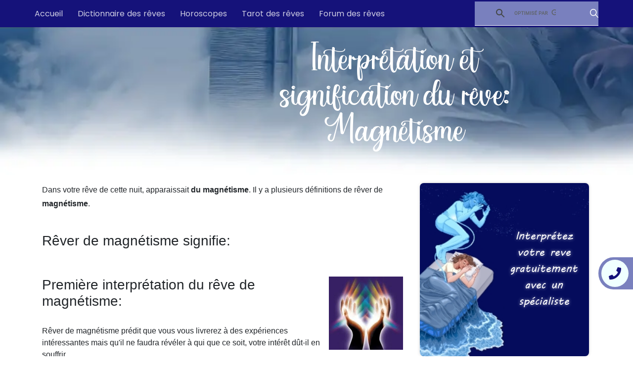

--- FILE ---
content_type: text/html; charset=UTF-8
request_url: https://interpretation-reve.fr/dictionnaire-reve-M/magnetisme.htm
body_size: 11279
content:
<html><head><script>var __ezHttpConsent={setByCat:function(src,tagType,attributes,category,force,customSetScriptFn=null){var setScript=function(){if(force||window.ezTcfConsent[category]){if(typeof customSetScriptFn==='function'){customSetScriptFn();}else{var scriptElement=document.createElement(tagType);scriptElement.src=src;attributes.forEach(function(attr){for(var key in attr){if(attr.hasOwnProperty(key)){scriptElement.setAttribute(key,attr[key]);}}});var firstScript=document.getElementsByTagName(tagType)[0];firstScript.parentNode.insertBefore(scriptElement,firstScript);}}};if(force||(window.ezTcfConsent&&window.ezTcfConsent.loaded)){setScript();}else if(typeof getEzConsentData==="function"){getEzConsentData().then(function(ezTcfConsent){if(ezTcfConsent&&ezTcfConsent.loaded){setScript();}else{console.error("cannot get ez consent data");force=true;setScript();}});}else{force=true;setScript();console.error("getEzConsentData is not a function");}},};</script>
<script>var ezTcfConsent=window.ezTcfConsent?window.ezTcfConsent:{loaded:false,store_info:false,develop_and_improve_services:false,measure_ad_performance:false,measure_content_performance:false,select_basic_ads:false,create_ad_profile:false,select_personalized_ads:false,create_content_profile:false,select_personalized_content:false,understand_audiences:false,use_limited_data_to_select_content:false,};function getEzConsentData(){return new Promise(function(resolve){document.addEventListener("ezConsentEvent",function(event){var ezTcfConsent=event.detail.ezTcfConsent;resolve(ezTcfConsent);});});}</script>
<script>if(typeof _setEzCookies!=='function'){function _setEzCookies(ezConsentData){var cookies=window.ezCookieQueue;for(var i=0;i<cookies.length;i++){var cookie=cookies[i];if(ezConsentData&&ezConsentData.loaded&&ezConsentData[cookie.tcfCategory]){document.cookie=cookie.name+"="+cookie.value;}}}}
window.ezCookieQueue=window.ezCookieQueue||[];if(typeof addEzCookies!=='function'){function addEzCookies(arr){window.ezCookieQueue=[...window.ezCookieQueue,...arr];}}
addEzCookies([{name:"ezoab_196523",value:"mod6-c; Path=/; Domain=interpretation-reve.fr; Max-Age=7200",tcfCategory:"store_info",isEzoic:"true",},{name:"ezosuibasgeneris-1",value:"79eb3376-5bf2-47d0-6731-61360fe28e76; Path=/; Domain=interpretation-reve.fr; Expires=Sat, 23 Jan 2027 23:14:07 UTC; Secure; SameSite=None",tcfCategory:"understand_audiences",isEzoic:"true",}]);if(window.ezTcfConsent&&window.ezTcfConsent.loaded){_setEzCookies(window.ezTcfConsent);}else if(typeof getEzConsentData==="function"){getEzConsentData().then(function(ezTcfConsent){if(ezTcfConsent&&ezTcfConsent.loaded){_setEzCookies(window.ezTcfConsent);}else{console.error("cannot get ez consent data");_setEzCookies(window.ezTcfConsent);}});}else{console.error("getEzConsentData is not a function");_setEzCookies(window.ezTcfConsent);}</script><script type="text/javascript" data-ezscrex='false' data-cfasync='false'>window._ezaq = Object.assign({"edge_cache_status":11,"edge_response_time":297,"url":"https://interpretation-reve.fr/dictionnaire-reve-M/magnetisme.htm"}, typeof window._ezaq !== "undefined" ? window._ezaq : {});</script><script type="text/javascript" data-ezscrex='false' data-cfasync='false'>window._ezaq = Object.assign({"ab_test_id":"mod6-c"}, typeof window._ezaq !== "undefined" ? window._ezaq : {});window.__ez=window.__ez||{};window.__ez.tf={};</script><script type="text/javascript" data-ezscrex='false' data-cfasync='false'>window.ezDisableAds = true;</script><script data-ezscrex='false' data-cfasync='false' data-pagespeed-no-defer>var __ez=__ez||{};__ez.stms=Date.now();__ez.evt={};__ez.script={};__ez.ck=__ez.ck||{};__ez.template={};__ez.template.isOrig=true;__ez.queue=__ez.queue||function(){var e=0,i=0,t=[],n=!1,o=[],r=[],s=!0,a=function(e,i,n,o,r,s,a){var l=arguments.length>7&&void 0!==arguments[7]?arguments[7]:window,d=this;this.name=e,this.funcName=i,this.parameters=null===n?null:w(n)?n:[n],this.isBlock=o,this.blockedBy=r,this.deleteWhenComplete=s,this.isError=!1,this.isComplete=!1,this.isInitialized=!1,this.proceedIfError=a,this.fWindow=l,this.isTimeDelay=!1,this.process=function(){f("... func = "+e),d.isInitialized=!0,d.isComplete=!0,f("... func.apply: "+e);var i=d.funcName.split("."),n=null,o=this.fWindow||window;i.length>3||(n=3===i.length?o[i[0]][i[1]][i[2]]:2===i.length?o[i[0]][i[1]]:o[d.funcName]),null!=n&&n.apply(null,this.parameters),!0===d.deleteWhenComplete&&delete t[e],!0===d.isBlock&&(f("----- F'D: "+d.name),m())}},l=function(e,i,t,n,o,r,s){var a=arguments.length>7&&void 0!==arguments[7]?arguments[7]:window,l=this;this.name=e,this.path=i,this.async=o,this.defer=r,this.isBlock=t,this.blockedBy=n,this.isInitialized=!1,this.isError=!1,this.isComplete=!1,this.proceedIfError=s,this.fWindow=a,this.isTimeDelay=!1,this.isPath=function(e){return"/"===e[0]&&"/"!==e[1]},this.getSrc=function(e){return void 0!==window.__ezScriptHost&&this.isPath(e)&&"banger.js"!==this.name?window.__ezScriptHost+e:e},this.process=function(){l.isInitialized=!0,f("... file = "+e);var i=this.fWindow?this.fWindow.document:document,t=i.createElement("script");t.src=this.getSrc(this.path),!0===o?t.async=!0:!0===r&&(t.defer=!0),t.onerror=function(){var e={url:window.location.href,name:l.name,path:l.path,user_agent:window.navigator.userAgent};"undefined"!=typeof _ezaq&&(e.pageview_id=_ezaq.page_view_id);var i=encodeURIComponent(JSON.stringify(e)),t=new XMLHttpRequest;t.open("GET","//g.ezoic.net/ezqlog?d="+i,!0),t.send(),f("----- ERR'D: "+l.name),l.isError=!0,!0===l.isBlock&&m()},t.onreadystatechange=t.onload=function(){var e=t.readyState;f("----- F'D: "+l.name),e&&!/loaded|complete/.test(e)||(l.isComplete=!0,!0===l.isBlock&&m())},i.getElementsByTagName("head")[0].appendChild(t)}},d=function(e,i){this.name=e,this.path="",this.async=!1,this.defer=!1,this.isBlock=!1,this.blockedBy=[],this.isInitialized=!0,this.isError=!1,this.isComplete=i,this.proceedIfError=!1,this.isTimeDelay=!1,this.process=function(){}};function c(e,i,n,s,a,d,c,u,f){var m=new l(e,i,n,s,a,d,c,f);!0===u?o[e]=m:r[e]=m,t[e]=m,h(m)}function h(e){!0!==u(e)&&0!=s&&e.process()}function u(e){if(!0===e.isTimeDelay&&!1===n)return f(e.name+" blocked = TIME DELAY!"),!0;if(w(e.blockedBy))for(var i=0;i<e.blockedBy.length;i++){var o=e.blockedBy[i];if(!1===t.hasOwnProperty(o))return f(e.name+" blocked = "+o),!0;if(!0===e.proceedIfError&&!0===t[o].isError)return!1;if(!1===t[o].isComplete)return f(e.name+" blocked = "+o),!0}return!1}function f(e){var i=window.location.href,t=new RegExp("[?&]ezq=([^&#]*)","i").exec(i);"1"===(t?t[1]:null)&&console.debug(e)}function m(){++e>200||(f("let's go"),p(o),p(r))}function p(e){for(var i in e)if(!1!==e.hasOwnProperty(i)){var t=e[i];!0===t.isComplete||u(t)||!0===t.isInitialized||!0===t.isError?!0===t.isError?f(t.name+": error"):!0===t.isComplete?f(t.name+": complete already"):!0===t.isInitialized&&f(t.name+": initialized already"):t.process()}}function w(e){return"[object Array]"==Object.prototype.toString.call(e)}return window.addEventListener("load",(function(){setTimeout((function(){n=!0,f("TDELAY -----"),m()}),5e3)}),!1),{addFile:c,addFileOnce:function(e,i,n,o,r,s,a,l,d){t[e]||c(e,i,n,o,r,s,a,l,d)},addDelayFile:function(e,i){var n=new l(e,i,!1,[],!1,!1,!0);n.isTimeDelay=!0,f(e+" ...  FILE! TDELAY"),r[e]=n,t[e]=n,h(n)},addFunc:function(e,n,s,l,d,c,u,f,m,p){!0===c&&(e=e+"_"+i++);var w=new a(e,n,s,l,d,u,f,p);!0===m?o[e]=w:r[e]=w,t[e]=w,h(w)},addDelayFunc:function(e,i,n){var o=new a(e,i,n,!1,[],!0,!0);o.isTimeDelay=!0,f(e+" ...  FUNCTION! TDELAY"),r[e]=o,t[e]=o,h(o)},items:t,processAll:m,setallowLoad:function(e){s=e},markLoaded:function(e){if(e&&0!==e.length){if(e in t){var i=t[e];!0===i.isComplete?f(i.name+" "+e+": error loaded duplicate"):(i.isComplete=!0,i.isInitialized=!0)}else t[e]=new d(e,!0);f("markLoaded dummyfile: "+t[e].name)}},logWhatsBlocked:function(){for(var e in t)!1!==t.hasOwnProperty(e)&&u(t[e])}}}();__ez.evt.add=function(e,t,n){e.addEventListener?e.addEventListener(t,n,!1):e.attachEvent?e.attachEvent("on"+t,n):e["on"+t]=n()},__ez.evt.remove=function(e,t,n){e.removeEventListener?e.removeEventListener(t,n,!1):e.detachEvent?e.detachEvent("on"+t,n):delete e["on"+t]};__ez.script.add=function(e){var t=document.createElement("script");t.src=e,t.async=!0,t.type="text/javascript",document.getElementsByTagName("head")[0].appendChild(t)};__ez.dot=__ez.dot||{};__ez.queue.addFileOnce('/detroitchicago/boise.js', '/detroitchicago/boise.js?gcb=195-2&cb=5', true, [], true, false, true, false);__ez.queue.addFileOnce('/parsonsmaize/abilene.js', '/parsonsmaize/abilene.js?gcb=195-2&cb=e80eca0cdb', true, [], true, false, true, false);__ez.queue.addFileOnce('/parsonsmaize/mulvane.js', '/parsonsmaize/mulvane.js?gcb=195-2&cb=e75e48eec0', true, ['/parsonsmaize/abilene.js'], true, false, true, false);__ez.queue.addFileOnce('/detroitchicago/birmingham.js', '/detroitchicago/birmingham.js?gcb=195-2&cb=539c47377c', true, ['/parsonsmaize/abilene.js'], true, false, true, false);</script>
<script data-ezscrex="false" type="text/javascript" data-cfasync="false">window._ezaq = Object.assign({"ad_cache_level":0,"adpicker_placement_cnt":0,"ai_placeholder_cache_level":0,"ai_placeholder_placement_cnt":-1,"domain":"interpretation-reve.fr","domain_id":196523,"ezcache_level":1,"ezcache_skip_code":4,"has_bad_image":0,"has_bad_words":0,"is_sitespeed":0,"lt_cache_level":0,"response_size":42026,"response_size_orig":36162,"response_time_orig":288,"template_id":5,"url":"https://interpretation-reve.fr/dictionnaire-reve-M/magnetisme.htm","word_count":0,"worst_bad_word_level":0}, typeof window._ezaq !== "undefined" ? window._ezaq : {});__ez.queue.markLoaded('ezaqBaseReady');</script>
<script type='text/javascript' data-ezscrex='false' data-cfasync='false'>
window.ezAnalyticsStatic = true;

function analyticsAddScript(script) {
	var ezDynamic = document.createElement('script');
	ezDynamic.type = 'text/javascript';
	ezDynamic.innerHTML = script;
	document.head.appendChild(ezDynamic);
}
function getCookiesWithPrefix() {
    var allCookies = document.cookie.split(';');
    var cookiesWithPrefix = {};

    for (var i = 0; i < allCookies.length; i++) {
        var cookie = allCookies[i].trim();

        for (var j = 0; j < arguments.length; j++) {
            var prefix = arguments[j];
            if (cookie.indexOf(prefix) === 0) {
                var cookieParts = cookie.split('=');
                var cookieName = cookieParts[0];
                var cookieValue = cookieParts.slice(1).join('=');
                cookiesWithPrefix[cookieName] = decodeURIComponent(cookieValue);
                break; // Once matched, no need to check other prefixes
            }
        }
    }

    return cookiesWithPrefix;
}
function productAnalytics() {
	var d = {"pr":[6],"omd5":"0031e5a7460c6c78e52113b10366f8ce","nar":"risk score"};
	d.u = _ezaq.url;
	d.p = _ezaq.page_view_id;
	d.v = _ezaq.visit_uuid;
	d.ab = _ezaq.ab_test_id;
	d.e = JSON.stringify(_ezaq);
	d.ref = document.referrer;
	d.c = getCookiesWithPrefix('active_template', 'ez', 'lp_');
	if(typeof ez_utmParams !== 'undefined') {
		d.utm = ez_utmParams;
	}

	var dataText = JSON.stringify(d);
	var xhr = new XMLHttpRequest();
	xhr.open('POST','/ezais/analytics?cb=1', true);
	xhr.onload = function () {
		if (xhr.status!=200) {
            return;
		}

        if(document.readyState !== 'loading') {
            analyticsAddScript(xhr.response);
            return;
        }

        var eventFunc = function() {
            if(document.readyState === 'loading') {
                return;
            }
            document.removeEventListener('readystatechange', eventFunc, false);
            analyticsAddScript(xhr.response);
        };

        document.addEventListener('readystatechange', eventFunc, false);
	};
	xhr.setRequestHeader('Content-Type','text/plain');
	xhr.send(dataText);
}
__ez.queue.addFunc("productAnalytics", "productAnalytics", null, true, ['ezaqBaseReady'], false, false, false, true);
</script><base href="https://interpretation-reve.fr/dictionnaire-reve-M/magnetisme.htm"/><link rel='canonical' href='https://interpretation-reve.fr/dictionnaire-reve-M/magnetisme.htm' />
<script type='text/javascript'>
var ezoTemplate = 'orig_site';
var ezouid = '1';
var ezoFormfactor = '1';
</script><script data-ezscrex="false" type='text/javascript'>
var soc_app_id = '0';
var did = 196523;
var ezdomain = 'interpretation-reve.fr';
var ezoicSearchable = 1;
</script></head><body><nav class="navbar navbar-expand-lg fixed-top justify-content-space-between">
    <!-- <div class="gcse-search"></div> -->
    <button class="navbar-toggler" type="button" data-toggle="collapse" data-target="#navbarTogglerDemo02" aria-controls="navbarTogglerDemo02" aria-expanded="false" aria-label="Toggle navigation">
    <i class="fas fa-bars white"></i>
    </button>
    <div class="collapse navbar-collapse " id="navbarTogglerDemo02">
        <ul class="navbar-nav row">
        <li class=" pointer poppins col-lg-auto col-md-auto mr-auto active" data-toggle="tooltip" data-placement="right" title="Retour à l&#39;accueil d&#39;interpretation-reve.fr"><a href="https://interpretation-reve.fr">Accueil</a></li>
        <li class=" pointer poppins col-lg-auto mr-auto " data-toggle="tooltip" data-placement="right" title="Dictionnaire des rêves de A à Z"><a href="https://interpretation-reve.fr/dictionnaire-reve-A.htm">Dictionnaire des rêves</a></li>
            <li class=" pointer poppins col-lg-auto mr-auto" data-toggle="tooltip" data-placement="right" title="Votre horoscope gratuit"><a href="https://interpretation-reve.fr/horoscopes.htm">Horoscopes</a></li>
            <li class=" pointer poppins col-lg-auto mr-auto" data-toggle="tooltip" data-placement="right" title="Votre tirage gratuit du tarot des rêves"><a href="https://interpretation-reve.fr/tarot_des_reves_tirage.htm">Tarot des rêves</a></li>
            <li class=" pointer poppins col-lg-auto mr-auto" data-toggle="tooltip" data-placement="right" title="Votre forum sur l&#39;interprétation des rêves"><a href="https://www.interpretation-reve.fr/forum/">Forum des rêves</a></li>
        </ul>
        <!-- <form method="post" action="https://interpretation-reve.fr/recherche">
            <input type="hidden" name="site_id" id="site_id" value="1">
            <input type="text" class="form-control navbar-search visible-desktop" id="search-desk" placeholder="Rechercher un rêve" name="search" value="">
        </form> -->
        <script async="" src="https://cse.google.com/cse.js?cx=3ec9bb3af4c0a76e3"></script>
        <div class="gcse-search"></div>
    </div>
</nav>



    <meta charset="utf-8"/>
    <meta name="viewport" content="width=device-width, user-scalable=no, initial-scale=1.0, maximum-scale=1.0, minimum-scale=1.0"/>
    <meta http-equiv="X-UA-Compatible" content="ie=edge"/>
    <meta name="csrf-token" content="LiqLriMFmI9l3Lc6DzXmwcNINRC6xI3pXq4JU1G8"/>

    <title> Rever de magnétisme interpretation signification du reve de magnétisme  |  Interpretation reve</title>

    <!-- Global site tag (gtag.js) - Google Analytics -->
    <script async="" src="https://www.googletagmanager.com/gtag/js?id=G-HZZTNNGVNJ"></script>
    <script>
    window.dataLayer = window.dataLayer || [];
    function gtag(){dataLayer.push(arguments);}
    gtag('js', new Date());

    gtag('config', 'G-HZZTNNGVNJ');
    </script>
    
    <script>
        window.pushMST_config={"vapidPK":"BEdM-0MItOP2De1QoDY2hd2zIY3ehKwFjOfWK9uRITVQknob0-ly-bFsyuOpMdpi3n4xDUH253swfBae7OPymJw","disableOverlay":true,"i18n":{}};   
        var pushmasterTag = document.createElement('script');   
        pushmasterTag.src = "https://cdn.pushmaster-cdn.xyz/scripts/publishers/61e44beac93c1b0009571e73/SDK.js";   
        pushmasterTag.setAttribute('defer','');   
        var firstScriptTag = document.getElementsByTagName('script')[0];   
        firstScriptTag.parentNode.insertBefore(pushmasterTag, firstScriptTag); 
    </script>
        <meta name="robots" content="index, follow"/>
    <meta name="keywords" content="reve, dictionnaire, interpreter, interprete, rever, sommeil, cauchemar, definition, gratuit, songe,magnétisme"/>
    <meta name="title" content="Rever de magnétisme interpretation signification du reve de magnétisme"/>
	<meta name="description" content=" Rever de magnétisme son interpretation et sa signification dans le dictionnaire complet des reves obtenez un description précise e..."/>
    <meta property="og:title" content="Rever de magnétisme interpretation signification du reve..."/>
    <meta property="og:description" content="Rever de magnétisme son interpretation et sa signification dan..."/>
    <meta property="og:type" content="siteweb"/>
    <meta property="og:url" content="https://interpretation-reve.fr/dictionnaire-reve-M/magnetisme.htm"/>
    <meta property="og:image" content="https://interpretation-reve.fr/layouts/home.jpg"/>
    <meta name="twitter:card" content="summary"/>
    <meta name="twitter:site" content="@interpretation-reve.fr"/>
    <meta name="twitter:title" content="Rever de magnétisme interpretation signification du..."/>
    <meta name="twitter:description" content="Rever de magnétisme son interpretation et sa signification dan..."/>
    <meta name="twitter:image" content="https://interpretation-reve.fr/layouts/home.jpg"/>
    

    <meta name="revisit-after" content="7 days"/>
    <meta http-equiv="content-language" content="fr-FR"/>
        <link rel="preload" href="/mix/fonts/kathiyaFont.ttf" as="font" crossorigin="anonymous"/>
    <link rel="preload" href="/mix/fonts/mvboli.ttf" as="font" crossorigin="anonymous"/>
    <link rel="preload" href="/mix/fonts/think-dreams.regular.ttf" as="font" crossorigin="anonymous"/>
    <link rel="preload" href="/mix/fonts/poppins.ttf" as="font" crossorigin="anonymous"/>
    <link rel="preload" href="https://use.fontawesome.com/releases/v5.8.1/css/all.css" integrity="sha384-50oBUHEmvpQ+1lW4y57PTFmhCaXp0ML5d60M1M7uH2+nqUivzIebhndOJK28anvf" crossorigin="anonymous"/>
    <link rel="stylesheet" href="https://use.fontawesome.com/releases/v5.8.1/css/all.css" integrity="sha384-50oBUHEmvpQ+1lW4y57PTFmhCaXp0ML5d60M1M7uH2+nqUivzIebhndOJK28anvf" crossorigin="anonymous"/>
    <link media="all" href="/mix/css/front.css" type="text/css" rel="stylesheet"/>
    <link href="/mix/css/details.css" rel="stylesheet"/>
    <style>
        .gsc-control-cse {
            /* background-color: inherit !important;
            border: inherit !important;
            padding: 0 !important; */
            /* background-color: transparent; */
            background-color: #7980be;
            border-left: 0;
            border-top: 0;
            border-right: 0;
            border-radius: 0px;
            border-color: white;
            box-shadow: none;
            width: 250px;
            color: white;
            font-family: "poppins";
            padding: 0px;
            background-image: url("/layouts/search.svg");
            background-repeat: no-repeat;
            background-position: right center;
            /* opacity: 0.8; */
            margin-left: 18px;
        }
        .gsc-control-cse::placeholder {
            color: white;
            font-family: "poppins";
        }
        .gsc-input-box {
            border: inherit !important;
            background: transparent !important;
        }
        .gsc-input{
            background-color: transparent !important;
        }
        .gsc-search-button-v2:hover,
        .gsc-search-button-v2:focus,
        .gsc-search-button-v2{
            background-color: #fff;
            color: #aaa;
            padding: 7px;
            margin-top: 5px;
        }
        .gsc-search-button-v2 svg {
            fill: #aaa !important;
            width: 15px !important;
            height: auto !important;
        }
        #adblock-modal {
          display: none; /* Hidden by default */
          position: fixed; /* Stay in place */
          z-index: 9999; /* Sit on top */
          /*padding-top: 100px; /* Location of the box */
          left: 0;
          top: 0;
          width: 100%; /* Full width */
          height: 100%; /* Full height */
          overflow: auto; /* Enable scroll if needed */
          background-color: rgb(0,0,0); /* Fallback color */
          background-color: rgba(0,0,0,0.9); /* Black w/ opacity */
        }

        body.adblock-modal-page{
            overflow: hidden;
        }

        /* Modal Content */
        #adblock-modal .modal-content {
          background-color: #fefefe;
          margin: auto;
          padding: 20px;
          border: 1px solid #888;
          width: 80%;
          max-width: 788px;
            position: absolute;
            left: 0;
            right: 0;
            top: 40%;
            /*min-height: 200px;*/
            padding-top: 20px;
        }

        /* The Close Button */
        #adblock-modal .close {
          color: #aaaaaa;
          float: right;
          font-size: 28px;
          font-weight: bold;
          cursor: pointer;
            position: absolute;
            right: 8px;
            top: 5px;
            display: none;
        }
        #adblock-modal p{
            font-size: 20px;
            font-family: "poppins";
            margin-bottom: 0.5rem;
            text-align: center;    
            color: #0d1b86;
        }
        @media (max-width: 1050px) and (min-width: 993px) {
            .gsc-control-cse {
                width: 200px;
            }
        }

        @media (max-width: 992px) {
            .gsc-control-cse {
                margin-left: auto;
                margin-right: auto;
                margin-top: 35px;
            }
            body{
                padding-bottom: 0!important;
            }
        }
</style>




    <header>
    <div class="header mb-3" style="background-image:url(/layouts/detail.jpg);">
        
        <h1 class="kathiya white">Interprétation et signification du rêve: Magnétisme</h1>
    </div>
    <div class="sideHelper-contact">
        <div class="toggle-button-contact"><i class=" fa fa-phone icon_telephone"></i></div>
        <div class="content phone_details white">Besoin d&#39;expert ?<br/><a class="phone white" href="tel: +330890107777" rel="noopener">0 890 107 777</a><br/><span>0.40€ / min + prix appel</span></div>
    </div>
</header>
<div class="content">
    <div class="row mx-0">
        <div class="col-lg-8 col-md-8 col-sm-12">
            <div>
                <p class="texte">
Dans votre rêve de cette nuit, apparaissait <strong>du magnétisme</strong>. Il y a plusieurs définitions de rêver de <strong>magnétisme</strong>.<br/><br/>
</p><h2>Rêver de magnétisme signifie:</h2><br/><br/>
<img alt="rever de magnetisme" longdesc="image de rever de magnetisme, un rêve de guérison." src="https://interpretation-reve.fr/images/rever-magnetisme.jpg" width="150" height="148" style="float: right; margin-left:5px;"/>
<h2>Première interprétation du rêve de magnétisme:</h2><br/>
Rêver de magnétisme prédit que vous vous livrerez à des expériences intéressantes mais qu&#39;il ne faudra révéler à qui que ce soit, votre intérêt dût-il en souffrir.<br/>
Ce rêve de magnétisme, vous révèlera une affaire secrète.<br/>
Magnétiser soi-même peut annoncer la perte d&#39;un animal.<br/>
Rêver de magnétisme et être magnétisé, prédit un amour dangereux.<br/>
Sentir du magnétisme en songe, annonce une surprise agréable.


<p class="texte">
</p><h2>Deuxième interprétation de rêver de magnétisme:</h2><br/>
Rêver de magnétisme indique une influences bienfaisantes mais cachées.<br/>
Rêver de magnétisme signifie conduite loyale mais fortune compromise.<br/>
Ce rêve de magnétisme révèle que le rêveur à besoin de s&#39;instruire ce qui lui apportera une surprise agréable.<br/>
Vous rêver de magnétiser une personne souffrante, révèle votre amour des autres.


<p class="texte">
</p><h2>Chiffres de chance associés au rêve de magnétisme:</h2><br/>
Si vous rêvez de magnétisme vous pouvez vous jouer ces chiffres: 18.20
            </div>
            <div>
                <h2 class="mb-3 mt-5 secondary">Les visiteurs qui ont consulté rêver De magnetisme ont également visité:</h2>
                <div class="row mb-5">
                                                                    <div class="col-lg-4 col-md-4 col-sm-6 col-xs-6 pointer mt-3" data-toggle="tooltip" data-placement="right" title="Interprétation et signification du rêve: Laver">
                            <a href="/dictionnaire-reve-L/laver.htm">
                                    <h3 class="blue open-sans m-0 related"> Laver</h3>
                            </a>
                        </div>
                                                                                            <div class="col-lg-4 col-md-4 col-sm-6 col-xs-6 pointer mt-3" data-toggle="tooltip" data-placement="right" title="Interprétation et signification du rêve: Livre">
                            <a href="/dictionnaire-reve-L/livre.htm">
                                    <h3 class="blue open-sans m-0 related"> Livre</h3>
                            </a>
                        </div>
                                                                                            <div class="col-lg-4 col-md-4 col-sm-6 col-xs-6 pointer mt-3" data-toggle="tooltip" data-placement="right" title="Interprétation et signification du rêve: Loup">
                            <a href="/dictionnaire-reve-L/loup.htm">
                                    <h3 class="blue open-sans m-0 related"> Loup</h3>
                            </a>
                        </div>
                                                                                            <div class="col-lg-4 col-md-4 col-sm-6 col-xs-6 pointer mt-3" data-toggle="tooltip" data-placement="right" title="Interprétation et signification du rêve: Lion">
                            <a href="/dictionnaire-reve-L/lion.htm">
                                    <h3 class="blue open-sans m-0 related"> Lion</h3>
                            </a>
                        </div>
                                                                                            <div class="col-lg-4 col-md-4 col-sm-6 col-xs-6 pointer mt-3" data-toggle="tooltip" data-placement="right" title="Interprétation et signification du rêve: lait">
                            <a href="/dictionnaire-reve-L/lait.htm">
                                    <h3 class="blue open-sans m-0 related"> Lait</h3>
                            </a>
                        </div>
                                                            </div>
            </div>
        </div>
        <div class="col-lg-4 col-md-4 col-sm-12">
            <div class="justify-content-center row">
                <a href="https://interpretation-reve.fr/signification_reve_gratuit.php" class="card sidebar-card side-card1 pointer">
                    <div>
                        <h2 class="boli white center offset-6 ">Interprétez votre reve gratuitement avec un spécialiste</h2>
                    </div>
                </a>
                <div class="card sidebar-card pt-4 justify-content-center align-items-center d-flex"><iframe title="calcul-chance" class="side-iframe" marginwidth="0" marginheight="0" frameborder="0" src="https://www.iza-voyance.com/script_gratuit_webmaster__bio.html"></iframe></div>
                <div class="blue-card">
                    <h3 class="boli center pb-3">Partager sur les réseaux sociaux</h3>
                    <div class="row mx-0 justify-content-center"><a target="_blank" href="https://www.linkedin.com/shareArticle?mini=true&amp;url=http%3A%2F%2Fhttps://interpretation-reve.fr/" rel="noopener"><img class="social-img pointer" src="/shared/in.svg" alt="LinkedIn"/></a><a href="https://twitter.com/intent/tweet?text=http%3A%2F%2Fhttps://interpretation-reve.fr/" target="_blank" rel="noopener"><img class="social-img pointer" src="/shared/tw.svg" alt="Twitter"/></a><a target="_blank" href="https://www.facebook.com/sharer/sharer.php?u=http%3A%2F%2Fdev.interepreation-reve.sofis-info.com%2F&amp;src=sdkpreparse" rel="noopener"><img class="social-img pointer" src="/shared/fb.svg" alt="Facebook"/></a></div>
                </div><a class="link-side boli" href="/lien.htm">Lien vers nos sites</a>
            </div>
        </div>
    </div>
</div>



    <footer>
        <div class="TopFooter mt-5">
            <div class="row mx-0">
                <div class="col-lg-8 col-md-8 col-sm-12">
                    <div class="card-top-footer mt-3 ">
                        <div class="row">
                            <a href="https://interpretation-reve.fr/dictionnaire-reve-M/maman.htm">
                                <h3 class="pointer" style="color:#b3b3b3;font-size:30px; margin:6px;height:100%" data-toggle="tooltip" data-placement="right" title="signification du rêve Maman tapée 14621 fois">Maman</h3>
                            </a>
                            <a href="https://interpretation-reve.fr/dictionnaire-reve-H/hopital.htm">
                                <h3 class="pointer" style="color:#666666;font-size:15px; margin:6px;height:100%" data-toggle="tooltip" data-placement="right" title="signification du rêve HOPITAL tapée 4501 fois">HOPITAL</h3>
                            </a>
                            <a href="https://interpretation-reve.fr/dictionnaire-reve-A/arbre.htm">
                                <h3 class="pointer" style="color:#666666;font-size:25px; margin:6px;height:100%" data-toggle="tooltip" data-placement="right" title="signification du rêve ARBRE tapée 4237 fois">ARBRE</h3>
                            </a>
                            <a href="https://interpretation-reve.fr/dictionnaire-reve-B/bus.htm">
                                <h3 class="pointer" style="color:#0D1B86;font-size:35px; margin:6px;height:100%" data-toggle="tooltip" data-placement="right" title="signification du rêve BUS tapée 9953 fois">BUS</h3>
                            </a>
                            <a href="https://interpretation-reve.fr/dictionnaire-reve-I/incendie.htm">
                                <h3 class="pointer" style="color:#666666;font-size:16px; margin:6px;height:100%" data-toggle="tooltip" data-placement="right" title="signification du rêve INCENDIE tapée 4749 fois">INCENDIE</h3>
                            </a>
                            <a href="https://interpretation-reve.fr/dictionnaire-reve-G/grenouille.htm">
                                <h3 class="pointer" style="color:#666666;font-size:26px; margin:6px;height:100%" data-toggle="tooltip" data-placement="right" title="signification du rêve GRENOUILLE tapée 4894 fois">GRENOUILLE</h3>
                            </a>
                            <a href="https://interpretation-reve.fr/dictionnaire-reve-D/demoiselle.htm">
                                <h3 class="pointer" style="color:#666666;font-size:20px; margin:6px;height:100%" data-toggle="tooltip" data-placement="right" title="signification du rêve DEMOISELLE tapée 875 fois">DEMOISELLE</h3>
                            </a>
                            <a href="https://interpretation-reve.fr/dictionnaire-reve-A/ami.htm">
                                <h3 class="pointer" style="color:#b3b3b3;font-size:35px; margin:6px;height:100%" data-toggle="tooltip" data-placement="right" title="signification du rêve AMI tapée 1425 fois">AMI</h3>
                            </a>
                            <a href="https://interpretation-reve.fr/dictionnaire-reve-A/arc-en-ciel.htm">
                                <h3 class="pointer" style="color:#0D1B86;font-size:30px; margin:6px;height:100%" data-toggle="tooltip" data-placement="right" title="signification du rêve Arc en ciel tapée 1644 fois">Arc en ciel</h3>
                            </a>
                            <a href="https://interpretation-reve.fr/dictionnaire-reve-A/amour.htm">
                                <h3 class="pointer" style="color:#666666;font-size:16px; margin:6px;height:100%" data-toggle="tooltip" data-placement="right" title="signification du rêve Amour tapée 7720 fois">Amour</h3>
                            </a>
                            <a href="https://interpretation-reve.fr/dictionnaire-reve-A/accident.htm">
                                <h3 class="pointer" style="color:#666666;font-size:35px; margin:6px;height:100%" data-toggle="tooltip" data-placement="right" title="signification du rêve Accident  tapée 2263 fois">Accident </h3>
                            </a>
                            <a href="https://interpretation-reve.fr/dictionnaire-reve-B/balance.htm">
                                <h3 class="pointer" style="color:#666666;font-size:20px; margin:6px;height:100%" data-toggle="tooltip" data-placement="right" title="signification du rêve Balance tapée 921 fois">Balance</h3>
                            </a>
                            <a href="https://interpretation-reve.fr/dictionnaire-reve-C/carrefour.htm">
                                <h3 class="pointer" style="color:#0D1B86;font-size:20px; margin:6px;height:100%" data-toggle="tooltip" data-placement="right" title="signification du rêve Carrefour tapée 4218 fois">Carrefour</h3>
                            </a>
                            <a href="https://interpretation-reve.fr/dictionnaire-reve-D/dents.htm">
                                <h3 class="pointer" style="color:#666666;font-size:35px; margin:6px;height:100%" data-toggle="tooltip" data-placement="right" title="signification du rêve Dents tapée 19720 fois">Dents</h3>
                            </a>
                            <a href="https://interpretation-reve.fr/dictionnaire-reve-D/desert.htm">
                                <h3 class="pointer" style="color:#666666;font-size:20px; margin:6px;height:100%" data-toggle="tooltip" data-placement="right" title="signification du rêve Desert tapée 1425 fois">Desert</h3>
                            </a>
                            <a href="https://interpretation-reve.fr/dictionnaire-reve-E/eau.htm">
                                <h3 class="pointer" style="color:#b3b3b3;font-size:25px; margin:6px;height:100%" data-toggle="tooltip" data-placement="right" title="signification du rêve Eau tapée 5275 fois">Eau</h3>
                            </a>
                            <a href="https://interpretation-reve.fr/dictionnaire-reve-E/ennemi.htm">
                                <h3 class="pointer" style="color:#666666;font-size:28px; margin:6px;height:100%" data-toggle="tooltip" data-placement="right" title="signification du rêve Ennemis tapée 2564 fois">Ennemis</h3>
                            </a>
                            <a href="https://interpretation-reve.fr/dictionnaire-reve-E/enfant.htm">
                                <h3 class="pointer" style="color:#666666;font-size:38px; margin:6px;height:100%" data-toggle="tooltip" data-placement="right" title="signification du rêve Enfant tapée 1939 fois">Enfant</h3>
                            </a>
                            <a href="https://interpretation-reve.fr/dictionnaire-reve-C/signification-sens-du-chien-en-reve.htm">
                                <h3 class="pointer" style="color:#666666;font-size:32px; margin:6px;height:100%" data-toggle="tooltip" data-placement="right" title="signification du rêve Chien tapée 8487 fois">Chien</h3>
                            </a>
                            <a href="https://interpretation-reve.fr/dictionnaire-reve-R/riviere.htm">
                                <h3 class="pointer" style="color:#b3b3b3;font-size:18px; margin:6px;height:100%" data-toggle="tooltip" data-placement="right" title="signification du rêve Rivière tapée 2412 fois">Rivière</h3>
                            </a>
                            <a href="https://interpretation-reve.fr/dictionnaire-reve-F/fleur.htm">
                                <h3 class="pointer" style="color:#0D1B86;font-size:18px; margin:6px;height:100%" data-toggle="tooltip" data-placement="right" title="signification du rêve Fleurs tapée 7250 fois">Fleurs</h3>
                            </a>
                            <a href="https://interpretation-reve.fr/dictionnaire-reve-A/argent.htm">
                                <h3 class="pointer" style="color:#0D1B86;font-size:45px; margin:6px;height:100%" data-toggle="tooltip" data-placement="right" title="signification du rêve ARGENT tapée 8487 fois">ARGENT</h3>
                            </a>
                            <a href="https://interpretation-reve.fr/dictionnaire-reve-S/serpent.htm">
                                <h3 class="pointer" style="color:#666666;font-size:35px; margin:6px;height:100%" data-toggle="tooltip" data-placement="right" title="signification du rêve Serpent tapée 7549 fois">Serpent</h3>
                            </a>
                            <a href="https://interpretation-reve.fr/dictionnaire-reve-G/guerre.htm">
                                <h3 class="pointer" style="color:#666666;font-size:25px; margin:6px;height:100%" data-toggle="tooltip" data-placement="right" title="signification du rêve Guerre tapée 2631 fois">Guerre</h3>
                            </a>
                            <a href="https://interpretation-reve.fr/dictionnaire-reve-M/mort.htm">
                                <h3 class="pointer" style="color:#666666;font-size:30px; margin:6px;height:100%" data-toggle="tooltip" data-placement="right" title="signification du rêve Mort tapée 7749 fois">Mort</h3>
                            </a>
                            <a href="https://interpretation-reve.fr/dictionnaire-reve-I/ile.htm">
                                <h3 class="pointer" style="color:#b3b3b3;font-size:36px; margin:6px;height:100%" data-toggle="tooltip" data-placement="right" title="signification du rêve Ile perdue tapée 4514 fois">Ile perdue</h3>
                            </a>
                            <a href="https://interpretation-reve.fr/dictionnaire-reve-A/araignee.htm">
                                <h3 class="pointer" style="color:#666666;font-size:22px; margin:6px;height:100%" data-toggle="tooltip" data-placement="right" title="signification du rêve Araignée tapée 1450 fois">Araignée</h3>
                            </a>
                            <a href="https://interpretation-reve.fr/dictionnaire-reve-M/maison.htm">
                                <h3 class="pointer" style="color:#666666;font-size:22px; margin:6px;height:100%" data-toggle="tooltip" data-placement="right" title="signification du rêve Maison tapée 1288 fois">Maison</h3>
                            </a>
                            <a href="https://interpretation-reve.fr/dictionnaire-reve-B/bagarre.htm">
                                <h3 class="pointer" style="color:#666666;font-size:35px; margin:6px;height:100%" data-toggle="tooltip" data-placement="right" title="signification du rêve Bagarre tapée 9953 fois">Bagarre</h3>
                            </a>
                            <a href="https://interpretation-reve.fr/dictionnaire-reve-M/mariage.htm">
                                <h3 class="pointer" style="color:#0D1B86;font-size:33px; margin:6px;height:100%" data-toggle="tooltip" data-placement="right" title="signification du rêve  Mariage tapée 1644 fois"> Mariage</h3>
                            </a>
                            <a href="https://interpretation-reve.fr/dictionnaire-reve-I/instrument-de-musique.htm">
                                <h3 class="pointer" style="color:#666666;font-size:20px; margin:6px;height:100%" data-toggle="tooltip" data-placement="right" title="signification du rêve Instruments de musique tapée 2457 fois">Instruments de musique</h3>
                            </a>
                            <a href="https://interpretation-reve.fr/dictionnaire-reve-M/mendiant.htm">
                                <h3 class="pointer" style="color:#15127a;font-size:25px; margin:6px;height:100%" data-toggle="tooltip" data-placement="right" title="signification du rêve Mendiant tapée 421 fois">Mendiant</h3>
                            </a>
                            <a href="https://interpretation-reve.fr/dictionnaire-reve-C/chat.htm">
                                <h3 class="pointer" style="color:#b3b3b3;font-size:20px; margin:6px;height:100%" data-toggle="tooltip" data-placement="right" title="signification du rêve Chat tapée 10641 fois">Chat</h3>
                            </a>
                            <a href="https://interpretation-reve.fr/dictionnaire-reve-E/embrasser.htm">
                                <h3 class="pointer" style="color:#666666;font-size:25px; margin:6px;height:100%" data-toggle="tooltip" data-placement="right" title="signification du rêve Embrasser tapée 71722 fois">Embrasser</h3>
                            </a>
                            <a href="https://interpretation-reve.fr/dictionnaire-reve-A/accouchement.htm">
                                <h3 class="pointer" style="color:#666666;font-size:30px; margin:6px;height:100%" data-toggle="tooltip" data-placement="right" title="signification du rêve Accouchement tapée 8487 fois">Accouchement</h3>
                            </a>
                            <a href="https://interpretation-reve.fr/dictionnaire-reve-A/autoroute.htm">
                                <h3 class="pointer" style="color:#0D1B86;font-size:22px; margin:6px;height:100%" data-toggle="tooltip" data-placement="right" title="signification du rêve Autoroute tapée 2263 fois">Autoroute</h3>
                            </a>
                            <a href="https://interpretation-reve.fr/dictionnaire-reve-B/barbe.htm">
                                <h3 class="pointer" style="color:#666666;font-size:22px; margin:6px;height:100%" data-toggle="tooltip" data-placement="right" title="signification du rêve Barbe tapée 921 fois">Barbe</h3>
                            </a>
                            <a href="https://interpretation-reve.fr/dictionnaire-reve-B/banque.htm">
                                <h3 class="pointer" style="color:#666666;font-size:18px; margin:6px;height:100%" data-toggle="tooltip" data-placement="right" title="signification du rêve Banque tapée 4218 fois">Banque</h3>
                            </a>
                            <a href="https://interpretation-reve.fr/dictionnaire-reve-G/grand-mere.htm">
                                <h3 class="pointer" style="color:#b3b3b3;font-size:30px; margin:6px;height:100%" data-toggle="tooltip" data-placement="right" title="signification du rêve grand-mére tapée 4237 fois">grand-mére</h3>
                            </a>
                            <a href="https://interpretation-reve.fr/dictionnaire-reve-E/elephant.htm">
                                <h3 class="pointer" style="color:#666666;font-size:12px; margin:6px;height:100%" data-toggle="tooltip" data-placement="right" title="signification du rêve Eléphant tapée 4894 fois">Eléphant</h3>
                            </a>
                            <a href="https://interpretation-reve.fr/dictionnaire-reve-L/loterie.htm">
                                <h3 class="pointer" style="color:#b3b3b3;font-size:20px; margin:6px;height:100%" data-toggle="tooltip" data-placement="right" title="signification du rêve Loterie tapée 2874 fois">Loterie</h3>
                            </a>
                            <a href="https://interpretation-reve.fr/dictionnaire-reve-M/mer.htm">
                                <h3 class="pointer" style="color:#15127a;font-size:35px; margin:6px;height:100%" data-toggle="tooltip" data-placement="right" title="signification du rêve Mer tapée 7749 fois">Mer</h3>
                            </a>
                            <a href="https://interpretation-reve.fr/dictionnaire-reve-V/voyance.htm">
                                <h3 class="pointer" style="color:#666666;font-size:20px; margin:6px;height:100%" data-toggle="tooltip" data-placement="right" title="signification du rêve Voyance tapée 17250 fois">Voyance</h3>
                            </a>
                            <a href="https://interpretation-reve.fr/dictionnaire-reve-J/jeune-homme.htm">
                                <h3 class="pointer" style="color:#0D1B86;font-size:36px; margin:6px;height:100%" data-toggle="tooltip" data-placement="right" title="signification du rêve Jeune homme tapée 4773 fois">Jeune homme</h3>
                            </a>
                            <a href="https://interpretation-reve.fr/dictionnaire-reve-L/lion.htm">
                                <h3 class="pointer" style="color:#666666;font-size:30px; margin:6px;height:100%" data-toggle="tooltip" data-placement="right" title="signification du rêve Lion tapée 2874 fois">Lion</h3>
                            </a>
                            <a href="https://interpretation-reve.fr/dictionnaire-reve-M/manger.htm">
                                <h3 class="pointer" style="color:#666666;font-size:18px; margin:6px;height:100%" data-toggle="tooltip" data-placement="right" title="signification du rêve Manger tapée 14621 fois">Manger</h3>
                            </a>
                            <a href="https://interpretation-reve.fr/dictionnaire-reve-R/rever-de-relation-sexuelle.htm">
                                <h3 class="pointer" style="color:#666666;font-size:35px; margin:6px;height:100%" data-toggle="tooltip" data-placement="right" title="signification du rêve relation sexuelle tapée 14256 fois">relation sexuelle</h3>
                            </a>
                            <a href="https://interpretation-reve.fr/signification-symbolisme-du-reve-de-voiture.htm">
                                <h3 class="pointer" style="color:#0D1B86;font-size:18px; margin:6px;height:100%" data-toggle="tooltip" data-placement="right" title="signification du rêve Voiture tapée 25403 fois">Voiture</h3>
                            </a>
                            <a href="https://interpretation-reve.fr/dictionnaire-reve-D/dents.htm">
                                <h3 class="pointer" style="color:#666666;font-size:18px; margin:6px;height:100%" data-toggle="tooltip" data-placement="right" title="signification du rêve Dents tapée 19720 fois">Dents</h3>
                            </a>
                        </div>
                    </div>
                    <div class="card-top-footer mx-0 mt-3 mb-5 row justify-content-between align-items-center"><img src="/shared/top-footer.jpg" alt="signification-prenom"/><a href="https://www.signification-prenom.net/" target="_blank" rel="noopener">
                            <h2 class="poppins primary center">Signification-prenom.net</h2>
                        </a></div>
                </div>
                <div class="col-lg-4 col-md-4 col-sm-12"></div>
            </div>
        </div>
        <div class="footer">
            <p class="white open-sans">Publié par<a href="/" target="_blank" rel="noopener"> Gibe</a> Copyright.<br/>Toute reproduction ou utilisation sous toutes ses formes en tout ou en partie de ce document est strictement interdite sans autorisation. Leurs rêves Depuis 2012<a href="/"> @interpretation-reve.fr/</a></p>
        </div>
    </footer>
    <script src="https://interpretation-reve.fr/assets/fo/jquery.min.js"></script>
    <script src="/mix/js/front.js"></script>
        
    
    <script type="application/ld+json">
    {
      "@context": "https://schema.org",
      "@type": "Organization",
      "url": "https://interpretation-reve.fr/dictionnaire-reve-M/magnetisme.htm",
      "name":"Interprétation Rêve",
      "description": "Rever de magnétisme son interpretation et sa signification dans le dictionnaire complet des reves obtenez un description précise e...",
      "mainEntityOfPage": {
            "@type": "WebPage",
            "@id": "https://interpretation-reve.fr/dictionnaire-reve-M/magnetisme.htm"
      },
      "logo": {
          "@type": "ImageObject",
          "url":"https://interpretation-reve.fr/layouts/home.jpg"
      }
    }
    </script>
    



<script data-cfasync="false">function _emitEzConsentEvent(){var customEvent=new CustomEvent("ezConsentEvent",{detail:{ezTcfConsent:window.ezTcfConsent},bubbles:true,cancelable:true,});document.dispatchEvent(customEvent);}
(function(window,document){function _setAllEzConsentTrue(){window.ezTcfConsent.loaded=true;window.ezTcfConsent.store_info=true;window.ezTcfConsent.develop_and_improve_services=true;window.ezTcfConsent.measure_ad_performance=true;window.ezTcfConsent.measure_content_performance=true;window.ezTcfConsent.select_basic_ads=true;window.ezTcfConsent.create_ad_profile=true;window.ezTcfConsent.select_personalized_ads=true;window.ezTcfConsent.create_content_profile=true;window.ezTcfConsent.select_personalized_content=true;window.ezTcfConsent.understand_audiences=true;window.ezTcfConsent.use_limited_data_to_select_content=true;window.ezTcfConsent.select_personalized_content=true;}
function _clearEzConsentCookie(){document.cookie="ezCMPCookieConsent=tcf2;Domain=.interpretation-reve.fr;Path=/;expires=Thu, 01 Jan 1970 00:00:00 GMT";}
_clearEzConsentCookie();if(typeof window.__tcfapi!=="undefined"){window.ezgconsent=false;var amazonHasRun=false;function _ezAllowed(tcdata,purpose){return(tcdata.purpose.consents[purpose]||tcdata.purpose.legitimateInterests[purpose]);}
function _handleConsentDecision(tcdata){window.ezTcfConsent.loaded=true;if(!tcdata.vendor.consents["347"]&&!tcdata.vendor.legitimateInterests["347"]){window._emitEzConsentEvent();return;}
window.ezTcfConsent.store_info=_ezAllowed(tcdata,"1");window.ezTcfConsent.develop_and_improve_services=_ezAllowed(tcdata,"10");window.ezTcfConsent.measure_content_performance=_ezAllowed(tcdata,"8");window.ezTcfConsent.select_basic_ads=_ezAllowed(tcdata,"2");window.ezTcfConsent.create_ad_profile=_ezAllowed(tcdata,"3");window.ezTcfConsent.select_personalized_ads=_ezAllowed(tcdata,"4");window.ezTcfConsent.create_content_profile=_ezAllowed(tcdata,"5");window.ezTcfConsent.measure_ad_performance=_ezAllowed(tcdata,"7");window.ezTcfConsent.use_limited_data_to_select_content=_ezAllowed(tcdata,"11");window.ezTcfConsent.select_personalized_content=_ezAllowed(tcdata,"6");window.ezTcfConsent.understand_audiences=_ezAllowed(tcdata,"9");window._emitEzConsentEvent();}
function _handleGoogleConsentV2(tcdata){if(!tcdata||!tcdata.purpose||!tcdata.purpose.consents){return;}
var googConsentV2={};if(tcdata.purpose.consents[1]){googConsentV2.ad_storage='granted';googConsentV2.analytics_storage='granted';}
if(tcdata.purpose.consents[3]&&tcdata.purpose.consents[4]){googConsentV2.ad_personalization='granted';}
if(tcdata.purpose.consents[1]&&tcdata.purpose.consents[7]){googConsentV2.ad_user_data='granted';}
if(googConsentV2.analytics_storage=='denied'){gtag('set','url_passthrough',true);}
gtag('consent','update',googConsentV2);}
__tcfapi("addEventListener",2,function(tcdata,success){if(!success||!tcdata){window._emitEzConsentEvent();return;}
if(!tcdata.gdprApplies){_setAllEzConsentTrue();window._emitEzConsentEvent();return;}
if(tcdata.eventStatus==="useractioncomplete"||tcdata.eventStatus==="tcloaded"){if(typeof gtag!='undefined'){_handleGoogleConsentV2(tcdata);}
_handleConsentDecision(tcdata);if(tcdata.purpose.consents["1"]===true&&tcdata.vendor.consents["755"]!==false){window.ezgconsent=true;(adsbygoogle=window.adsbygoogle||[]).pauseAdRequests=0;}
if(window.__ezconsent){__ezconsent.setEzoicConsentSettings(ezConsentCategories);}
__tcfapi("removeEventListener",2,function(success){return null;},tcdata.listenerId);if(!(tcdata.purpose.consents["1"]===true&&_ezAllowed(tcdata,"2")&&_ezAllowed(tcdata,"3")&&_ezAllowed(tcdata,"4"))){if(typeof __ez=="object"&&typeof __ez.bit=="object"&&typeof window["_ezaq"]=="object"&&typeof window["_ezaq"]["page_view_id"]=="string"){__ez.bit.Add(window["_ezaq"]["page_view_id"],[new __ezDotData("non_personalized_ads",true),]);}}}});}else{_setAllEzConsentTrue();window._emitEzConsentEvent();}})(window,document);</script><script defer src="https://static.cloudflareinsights.com/beacon.min.js/vcd15cbe7772f49c399c6a5babf22c1241717689176015" integrity="sha512-ZpsOmlRQV6y907TI0dKBHq9Md29nnaEIPlkf84rnaERnq6zvWvPUqr2ft8M1aS28oN72PdrCzSjY4U6VaAw1EQ==" data-cf-beacon='{"version":"2024.11.0","token":"622ae65777024359940275b9330a8837","r":1,"server_timing":{"name":{"cfCacheStatus":true,"cfEdge":true,"cfExtPri":true,"cfL4":true,"cfOrigin":true,"cfSpeedBrain":true},"location_startswith":null}}' crossorigin="anonymous"></script>
</body></html>

--- FILE ---
content_type: text/html
request_url: https://www.iza-voyance.com/script_gratuit_webmaster__bio.html
body_size: 2193
content:
<!DOCTYPE html PUBLIC "-//W3C//DTD XHTML 1.0 Transitional//EN">
<html>
<head>
	<title></title>
<style type="text/css">
BODY { background: transparent; }
</style>
<script data-ad-client="ca-pub-5336627479941773" async src="https://pagead2.googlesyndication.com/pagead/js/adsbygoogle.js"></script>

<!--script src="sw.js"></script-->
</head>
<body cmass="miniphp">

<script language="JavaScript" type="text/JavaScript">
<!--
function MM_findObj(n, d) { //v4.01
  var p,i,x;  if(!d) d=document; if((p=n.indexOf("?"))>0&&parent.frames.length) {
    d=parent.frames[n.substring(p+1)].document; n=n.substring(0,p);}
  if(!(x=d[n])&&d.all) x=d.all[n]; for (i=0;!x&&i<d.forms.length;i++) x=d.forms[i][n];
  for(i=0;!x&&d.layers&&i<d.layers.length;i++) x=MM_findObj(n,d.layers[i].document);
  if(!x && d.getElementById) x=d.getElementById(n); return x;
}

function MM_validateForm() { //v4.0
  var i,p,q,nm,test,num,min,max,errors='',args=MM_validateForm.arguments;
  for (i=0; i<(args.length-2); i+=3) { test=args[i+2]; val=MM_findObj(args[i]);
    if (val) { nm=val.name; if ((val=val.value)!="") {
      if (test.indexOf('isEmail')!=-1) { p=val.indexOf('@');
        if (p<1 || p==(val.length-1)) errors+='- '+nm+' must contain an e-mail address.\n';
      } else if (test!='R') { num = parseFloat(val);
        if (isNaN(val)) errors+='- '+nm+' must contain a number.\n';
        if (test.indexOf('inRange') != -1) { p=test.indexOf(':');
          min=test.substring(8,p); max=test.substring(p+1);
          if (num<min || max<num) errors+='- '+nm+' must contain a number between '+min+' and '+max+'.\n';
    } } } else if (test.charAt(0) == 'R') errors += '- '+nm+' is required.\n'; }
  } if (errors) alert('The following error(s) occurred:\n'+errors);
  document.MM_returnValue = (errors == '');
}
//-->
</script>
<style type="text/css">
<!--
.Style1 {color: #000000}
-->
</style>
<body leftmargin="0" topmargin="0" marginwidth="0" marginheight="0">
<table width="100%" border="0" align="center" cellpadding="0" cellspacing="0" style="font-size: 11px; font-family: verdana;">
  <tr> 
    <td valign="top"> 
      
      <center><strong>Vous &ecirc;tes n&eacute;(e) le 28/1/1975</strong><br>
      Voici votre biorythme pour aujourd'hui : <br> 
      Vendredi, 23 Janvier 2026</center>	
      </span><br>
      <br>
      <table align="center" width="140" border="0" cellspacing="0" cellpadding="0" style="font-size: 13px; font-family: verdana; color: #666666;">
        <tr>
          <td width="10">&nbsp;</td>
          <td width="150"><div align="center" class="Style1">+100%</div></td>
        </tr>
        <tr>
          <td colspan="2"><table width="100%" border="0" cellspacing="0" cellpadding="0" style="font-size: 13px; font-family: verdana; color: #666666;">
            <tr>
          	  <td width="3%" rowspan="2"><div align="center"></div></td>
              <td width="32%"><div align="center"><font color="#FF0000" >-94%</font></div></td>
              <td width="32%"><div align="center"><font color="#0000FF" >62%</font></div></td>
              <td width="32%"><div align="center"><font color="#006600" >86%</font></div></td>
            </tr>
            <tr valign="bottom">
              <td height="100"><div align="center"><img src="biorythmes/bio/red.jpg" height="3" width="98%" title="Physique" onClick="javascript:alert('Physique')"></div></td>
              <td height="100"><div align="center"><img src="biorythmes/bio/blue.jpg" height="81" width="98%" title="Emotivit�" onClick="javascript:alert('Emotivit�')"></div></td>
              <td height="100"><div align="center"><img src="biorythmes/bio/green.jpg" height="93" width="98%" title="Intellect" onClick="javascript:alert('Intellect')"></div></td>
            </tr>
          </table></td>
        </tr>
        <tr>
          <td width="10">&nbsp;</td>
          <td><div align="center">
            <table width="100%"  border="0" cellspacing="0" cellpadding="0" style="font-size: 13px; font-family: verdana; color: #666666;">
              <tr>
                <td><div align="center"><font color="#FF0000" >Phys.</font></div></td>
                <td><div align="center"><font color="#0000FF" >Emo.</font></div></td>
                <td><div align="center"><font color="#006600" >Intel.</font></div></td>
              </tr>
            </table>
            <span class="Style1">-100%</span></div></td>
        </tr>
        <tr>
          <td width="10">&nbsp;</td>
          <td></td>
        </tr>
      </table>       
      <form name="Bio" method="post" action="">
        <table width="100%" border="0" cellspacing="0" cellpadding="0" style="font-size: 13px; font-family: verdana; color: #666666;">
            <tr>
              <td><div align="center" class="verysmall">
                <span class="Style1">Entrez votre date de naissance</span><br>
                <input name="selectj" type="text" id="selectj" value="28" size="2" maxlength="2">

                <select name="selectm" size="1" class="small" id="selectm">
                  <option value="01" selected>Janvier</option>
                  <option value="02">F&eacute;vrier</option>
                  <option value="03">Mars</option>
                  <option value="04">Avril</option>
                  <option value="05">Mai</option>
                  <option value="06">Juin</option>
                  <option value="07">Juillet</option>
                  <option value="08">Ao&ucirc;t</option>
                  <option value="09">Septembre</option>
                  <option value="10">Octobre</option>
                  <option value="11">Novembre</option>
                  <option value="12">D&eacute;cembre</option>
                </select>
                <input name="Datenaissance" type="text" value="1975" size="4" maxlength="4">
                <br>
                <input name="Submit" type="submit" onClick="MM_validateForm('selectj','','RinRange1:31','Datenaissance','','RinRange1900:2099');return document.MM_returnValue" value="Calculer">
                </div></td>
            </tr>
        </table>
      </form>
    </td>
  </tr>
</table>

<script type="text/javascript">

  var _gaq = _gaq || [];
  _gaq.push(['_setAccount', 'UA-19821891-1']);
  _gaq.push(['_trackPageview']);

  (function() {
    var ga = document.createElement('script'); ga.type = 'text/javascript'; ga.async = true;
    ga.src = ('https:' == document.location.protocol ? 'https://ssl' : 'http://www') + '.google-analytics.com/ga.js';
    var s = document.getElementsByTagName('script')[0]; s.parentNode.insertBefore(ga, s);
  })();

</script>
<script defer src="https://static.cloudflareinsights.com/beacon.min.js/vcd15cbe7772f49c399c6a5babf22c1241717689176015" integrity="sha512-ZpsOmlRQV6y907TI0dKBHq9Md29nnaEIPlkf84rnaERnq6zvWvPUqr2ft8M1aS28oN72PdrCzSjY4U6VaAw1EQ==" data-cf-beacon='{"version":"2024.11.0","token":"38c6982b3b954a0fb58c10490b967e30","r":1,"server_timing":{"name":{"cfCacheStatus":true,"cfEdge":true,"cfExtPri":true,"cfL4":true,"cfOrigin":true,"cfSpeedBrain":true},"location_startswith":null}}' crossorigin="anonymous"></script>
</body>

</html>


--- FILE ---
content_type: text/html; charset=utf-8
request_url: https://www.google.com/recaptcha/api2/aframe
body_size: 114
content:
<!DOCTYPE HTML><html><head><meta http-equiv="content-type" content="text/html; charset=UTF-8"></head><body><script nonce="Fj4C4NJcN7tZsExMRMiEnw">/** Anti-fraud and anti-abuse applications only. See google.com/recaptcha */ try{var clients={'sodar':'https://pagead2.googlesyndication.com/pagead/sodar?'};window.addEventListener("message",function(a){try{if(a.source===window.parent){var b=JSON.parse(a.data);var c=clients[b['id']];if(c){var d=document.createElement('img');d.src=c+b['params']+'&rc='+(localStorage.getItem("rc::a")?sessionStorage.getItem("rc::b"):"");window.document.body.appendChild(d);sessionStorage.setItem("rc::e",parseInt(sessionStorage.getItem("rc::e")||0)+1);localStorage.setItem("rc::h",'1769210050958');}}}catch(b){}});window.parent.postMessage("_grecaptcha_ready", "*");}catch(b){}</script></body></html>

--- FILE ---
content_type: image/svg+xml
request_url: https://interpretation-reve.fr/shared/tw.svg
body_size: 191
content:
<svg xmlns="http://www.w3.org/2000/svg" xmlns:xlink="http://www.w3.org/1999/xlink" width="56.792" height="54.625" viewBox="0 0 56.792 54.625">
  <defs>
    <linearGradient id="linear-gradient" x1="0.054" y1="1.027" x2="0.946" y2="0.098" gradientUnits="objectBoundingBox">
      <stop offset="0" stop-color="#fff"/>
      <stop offset="1" stop-color="#deeaf6"/>
    </linearGradient>
    <linearGradient id="linear-gradient-2" x1="0.239" y1="-0.074" x2="0.676" y2="0.859" gradientUnits="objectBoundingBox">
      <stop offset="0" stop-color="#03c3f4"/>
      <stop offset="0.378" stop-color="#03a9f4"/>
      <stop offset="1" stop-color="#037ef4"/>
    </linearGradient>
  </defs>
  <g id="tw" transform="translate(-923 -1506)">
    <g id="Groupe_4171" data-name="Groupe 4171">
      <rect id="Rectangle_1473" data-name="Rectangle 1473" width="56.792" height="54.625" transform="translate(923 1506)" fill="url(#linear-gradient)"/>
      <g id="Groupe_4131" data-name="Groupe 4131" transform="translate(939 1523)">
        <path id="Tracé_6475" data-name="Tracé 6475" d="M370.466,119.528a10.558,10.558,0,0,1-2.923.8,5.045,5.045,0,0,0,2.231-2.8,10.125,10.125,0,0,1-3.217,1.228,5.073,5.073,0,0,0-8.776,3.47,5.23,5.23,0,0,0,.117,1.157,14.359,14.359,0,0,1-10.457-5.307A5.074,5.074,0,0,0,349,124.853a5.006,5.006,0,0,1-2.292-.624v.056a5.1,5.1,0,0,0,4.065,4.985,5.071,5.071,0,0,1-1.331.167,4.489,4.489,0,0,1-.96-.087,5.122,5.122,0,0,0,4.741,3.534,10.192,10.192,0,0,1-6.29,2.163,9.373,9.373,0,0,1-1.215-.07,14.44,14.44,0,0,0,22.223-12.16c0-.224-.008-.44-.019-.656a10.129,10.129,0,0,0,2.543-2.634Zm0,0" transform="translate(-345.719 -117.147)" fill="url(#linear-gradient-2)"/>
      </g>
    </g>
  </g>
</svg>
